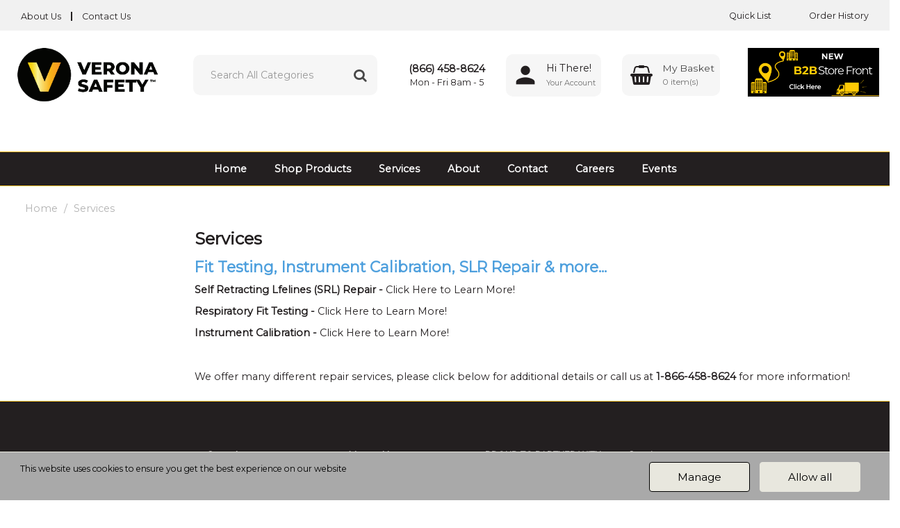

--- FILE ---
content_type: text/html; charset=utf-8
request_url: https://www.google.com/recaptcha/api2/anchor?ar=1&k=6LfX6fcpAAAAADKN9HFjlv42ujHjKxzsKdnuG-RW&co=aHR0cHM6Ly93d3cudmVyb25hc2FmZXR5LmNvbTo0NDM.&hl=en&v=PoyoqOPhxBO7pBk68S4YbpHZ&size=invisible&sa=loginForm&anchor-ms=20000&execute-ms=30000&cb=a2mgfu82p8o0
body_size: 49560
content:
<!DOCTYPE HTML><html dir="ltr" lang="en"><head><meta http-equiv="Content-Type" content="text/html; charset=UTF-8">
<meta http-equiv="X-UA-Compatible" content="IE=edge">
<title>reCAPTCHA</title>
<style type="text/css">
/* cyrillic-ext */
@font-face {
  font-family: 'Roboto';
  font-style: normal;
  font-weight: 400;
  font-stretch: 100%;
  src: url(//fonts.gstatic.com/s/roboto/v48/KFO7CnqEu92Fr1ME7kSn66aGLdTylUAMa3GUBHMdazTgWw.woff2) format('woff2');
  unicode-range: U+0460-052F, U+1C80-1C8A, U+20B4, U+2DE0-2DFF, U+A640-A69F, U+FE2E-FE2F;
}
/* cyrillic */
@font-face {
  font-family: 'Roboto';
  font-style: normal;
  font-weight: 400;
  font-stretch: 100%;
  src: url(//fonts.gstatic.com/s/roboto/v48/KFO7CnqEu92Fr1ME7kSn66aGLdTylUAMa3iUBHMdazTgWw.woff2) format('woff2');
  unicode-range: U+0301, U+0400-045F, U+0490-0491, U+04B0-04B1, U+2116;
}
/* greek-ext */
@font-face {
  font-family: 'Roboto';
  font-style: normal;
  font-weight: 400;
  font-stretch: 100%;
  src: url(//fonts.gstatic.com/s/roboto/v48/KFO7CnqEu92Fr1ME7kSn66aGLdTylUAMa3CUBHMdazTgWw.woff2) format('woff2');
  unicode-range: U+1F00-1FFF;
}
/* greek */
@font-face {
  font-family: 'Roboto';
  font-style: normal;
  font-weight: 400;
  font-stretch: 100%;
  src: url(//fonts.gstatic.com/s/roboto/v48/KFO7CnqEu92Fr1ME7kSn66aGLdTylUAMa3-UBHMdazTgWw.woff2) format('woff2');
  unicode-range: U+0370-0377, U+037A-037F, U+0384-038A, U+038C, U+038E-03A1, U+03A3-03FF;
}
/* math */
@font-face {
  font-family: 'Roboto';
  font-style: normal;
  font-weight: 400;
  font-stretch: 100%;
  src: url(//fonts.gstatic.com/s/roboto/v48/KFO7CnqEu92Fr1ME7kSn66aGLdTylUAMawCUBHMdazTgWw.woff2) format('woff2');
  unicode-range: U+0302-0303, U+0305, U+0307-0308, U+0310, U+0312, U+0315, U+031A, U+0326-0327, U+032C, U+032F-0330, U+0332-0333, U+0338, U+033A, U+0346, U+034D, U+0391-03A1, U+03A3-03A9, U+03B1-03C9, U+03D1, U+03D5-03D6, U+03F0-03F1, U+03F4-03F5, U+2016-2017, U+2034-2038, U+203C, U+2040, U+2043, U+2047, U+2050, U+2057, U+205F, U+2070-2071, U+2074-208E, U+2090-209C, U+20D0-20DC, U+20E1, U+20E5-20EF, U+2100-2112, U+2114-2115, U+2117-2121, U+2123-214F, U+2190, U+2192, U+2194-21AE, U+21B0-21E5, U+21F1-21F2, U+21F4-2211, U+2213-2214, U+2216-22FF, U+2308-230B, U+2310, U+2319, U+231C-2321, U+2336-237A, U+237C, U+2395, U+239B-23B7, U+23D0, U+23DC-23E1, U+2474-2475, U+25AF, U+25B3, U+25B7, U+25BD, U+25C1, U+25CA, U+25CC, U+25FB, U+266D-266F, U+27C0-27FF, U+2900-2AFF, U+2B0E-2B11, U+2B30-2B4C, U+2BFE, U+3030, U+FF5B, U+FF5D, U+1D400-1D7FF, U+1EE00-1EEFF;
}
/* symbols */
@font-face {
  font-family: 'Roboto';
  font-style: normal;
  font-weight: 400;
  font-stretch: 100%;
  src: url(//fonts.gstatic.com/s/roboto/v48/KFO7CnqEu92Fr1ME7kSn66aGLdTylUAMaxKUBHMdazTgWw.woff2) format('woff2');
  unicode-range: U+0001-000C, U+000E-001F, U+007F-009F, U+20DD-20E0, U+20E2-20E4, U+2150-218F, U+2190, U+2192, U+2194-2199, U+21AF, U+21E6-21F0, U+21F3, U+2218-2219, U+2299, U+22C4-22C6, U+2300-243F, U+2440-244A, U+2460-24FF, U+25A0-27BF, U+2800-28FF, U+2921-2922, U+2981, U+29BF, U+29EB, U+2B00-2BFF, U+4DC0-4DFF, U+FFF9-FFFB, U+10140-1018E, U+10190-1019C, U+101A0, U+101D0-101FD, U+102E0-102FB, U+10E60-10E7E, U+1D2C0-1D2D3, U+1D2E0-1D37F, U+1F000-1F0FF, U+1F100-1F1AD, U+1F1E6-1F1FF, U+1F30D-1F30F, U+1F315, U+1F31C, U+1F31E, U+1F320-1F32C, U+1F336, U+1F378, U+1F37D, U+1F382, U+1F393-1F39F, U+1F3A7-1F3A8, U+1F3AC-1F3AF, U+1F3C2, U+1F3C4-1F3C6, U+1F3CA-1F3CE, U+1F3D4-1F3E0, U+1F3ED, U+1F3F1-1F3F3, U+1F3F5-1F3F7, U+1F408, U+1F415, U+1F41F, U+1F426, U+1F43F, U+1F441-1F442, U+1F444, U+1F446-1F449, U+1F44C-1F44E, U+1F453, U+1F46A, U+1F47D, U+1F4A3, U+1F4B0, U+1F4B3, U+1F4B9, U+1F4BB, U+1F4BF, U+1F4C8-1F4CB, U+1F4D6, U+1F4DA, U+1F4DF, U+1F4E3-1F4E6, U+1F4EA-1F4ED, U+1F4F7, U+1F4F9-1F4FB, U+1F4FD-1F4FE, U+1F503, U+1F507-1F50B, U+1F50D, U+1F512-1F513, U+1F53E-1F54A, U+1F54F-1F5FA, U+1F610, U+1F650-1F67F, U+1F687, U+1F68D, U+1F691, U+1F694, U+1F698, U+1F6AD, U+1F6B2, U+1F6B9-1F6BA, U+1F6BC, U+1F6C6-1F6CF, U+1F6D3-1F6D7, U+1F6E0-1F6EA, U+1F6F0-1F6F3, U+1F6F7-1F6FC, U+1F700-1F7FF, U+1F800-1F80B, U+1F810-1F847, U+1F850-1F859, U+1F860-1F887, U+1F890-1F8AD, U+1F8B0-1F8BB, U+1F8C0-1F8C1, U+1F900-1F90B, U+1F93B, U+1F946, U+1F984, U+1F996, U+1F9E9, U+1FA00-1FA6F, U+1FA70-1FA7C, U+1FA80-1FA89, U+1FA8F-1FAC6, U+1FACE-1FADC, U+1FADF-1FAE9, U+1FAF0-1FAF8, U+1FB00-1FBFF;
}
/* vietnamese */
@font-face {
  font-family: 'Roboto';
  font-style: normal;
  font-weight: 400;
  font-stretch: 100%;
  src: url(//fonts.gstatic.com/s/roboto/v48/KFO7CnqEu92Fr1ME7kSn66aGLdTylUAMa3OUBHMdazTgWw.woff2) format('woff2');
  unicode-range: U+0102-0103, U+0110-0111, U+0128-0129, U+0168-0169, U+01A0-01A1, U+01AF-01B0, U+0300-0301, U+0303-0304, U+0308-0309, U+0323, U+0329, U+1EA0-1EF9, U+20AB;
}
/* latin-ext */
@font-face {
  font-family: 'Roboto';
  font-style: normal;
  font-weight: 400;
  font-stretch: 100%;
  src: url(//fonts.gstatic.com/s/roboto/v48/KFO7CnqEu92Fr1ME7kSn66aGLdTylUAMa3KUBHMdazTgWw.woff2) format('woff2');
  unicode-range: U+0100-02BA, U+02BD-02C5, U+02C7-02CC, U+02CE-02D7, U+02DD-02FF, U+0304, U+0308, U+0329, U+1D00-1DBF, U+1E00-1E9F, U+1EF2-1EFF, U+2020, U+20A0-20AB, U+20AD-20C0, U+2113, U+2C60-2C7F, U+A720-A7FF;
}
/* latin */
@font-face {
  font-family: 'Roboto';
  font-style: normal;
  font-weight: 400;
  font-stretch: 100%;
  src: url(//fonts.gstatic.com/s/roboto/v48/KFO7CnqEu92Fr1ME7kSn66aGLdTylUAMa3yUBHMdazQ.woff2) format('woff2');
  unicode-range: U+0000-00FF, U+0131, U+0152-0153, U+02BB-02BC, U+02C6, U+02DA, U+02DC, U+0304, U+0308, U+0329, U+2000-206F, U+20AC, U+2122, U+2191, U+2193, U+2212, U+2215, U+FEFF, U+FFFD;
}
/* cyrillic-ext */
@font-face {
  font-family: 'Roboto';
  font-style: normal;
  font-weight: 500;
  font-stretch: 100%;
  src: url(//fonts.gstatic.com/s/roboto/v48/KFO7CnqEu92Fr1ME7kSn66aGLdTylUAMa3GUBHMdazTgWw.woff2) format('woff2');
  unicode-range: U+0460-052F, U+1C80-1C8A, U+20B4, U+2DE0-2DFF, U+A640-A69F, U+FE2E-FE2F;
}
/* cyrillic */
@font-face {
  font-family: 'Roboto';
  font-style: normal;
  font-weight: 500;
  font-stretch: 100%;
  src: url(//fonts.gstatic.com/s/roboto/v48/KFO7CnqEu92Fr1ME7kSn66aGLdTylUAMa3iUBHMdazTgWw.woff2) format('woff2');
  unicode-range: U+0301, U+0400-045F, U+0490-0491, U+04B0-04B1, U+2116;
}
/* greek-ext */
@font-face {
  font-family: 'Roboto';
  font-style: normal;
  font-weight: 500;
  font-stretch: 100%;
  src: url(//fonts.gstatic.com/s/roboto/v48/KFO7CnqEu92Fr1ME7kSn66aGLdTylUAMa3CUBHMdazTgWw.woff2) format('woff2');
  unicode-range: U+1F00-1FFF;
}
/* greek */
@font-face {
  font-family: 'Roboto';
  font-style: normal;
  font-weight: 500;
  font-stretch: 100%;
  src: url(//fonts.gstatic.com/s/roboto/v48/KFO7CnqEu92Fr1ME7kSn66aGLdTylUAMa3-UBHMdazTgWw.woff2) format('woff2');
  unicode-range: U+0370-0377, U+037A-037F, U+0384-038A, U+038C, U+038E-03A1, U+03A3-03FF;
}
/* math */
@font-face {
  font-family: 'Roboto';
  font-style: normal;
  font-weight: 500;
  font-stretch: 100%;
  src: url(//fonts.gstatic.com/s/roboto/v48/KFO7CnqEu92Fr1ME7kSn66aGLdTylUAMawCUBHMdazTgWw.woff2) format('woff2');
  unicode-range: U+0302-0303, U+0305, U+0307-0308, U+0310, U+0312, U+0315, U+031A, U+0326-0327, U+032C, U+032F-0330, U+0332-0333, U+0338, U+033A, U+0346, U+034D, U+0391-03A1, U+03A3-03A9, U+03B1-03C9, U+03D1, U+03D5-03D6, U+03F0-03F1, U+03F4-03F5, U+2016-2017, U+2034-2038, U+203C, U+2040, U+2043, U+2047, U+2050, U+2057, U+205F, U+2070-2071, U+2074-208E, U+2090-209C, U+20D0-20DC, U+20E1, U+20E5-20EF, U+2100-2112, U+2114-2115, U+2117-2121, U+2123-214F, U+2190, U+2192, U+2194-21AE, U+21B0-21E5, U+21F1-21F2, U+21F4-2211, U+2213-2214, U+2216-22FF, U+2308-230B, U+2310, U+2319, U+231C-2321, U+2336-237A, U+237C, U+2395, U+239B-23B7, U+23D0, U+23DC-23E1, U+2474-2475, U+25AF, U+25B3, U+25B7, U+25BD, U+25C1, U+25CA, U+25CC, U+25FB, U+266D-266F, U+27C0-27FF, U+2900-2AFF, U+2B0E-2B11, U+2B30-2B4C, U+2BFE, U+3030, U+FF5B, U+FF5D, U+1D400-1D7FF, U+1EE00-1EEFF;
}
/* symbols */
@font-face {
  font-family: 'Roboto';
  font-style: normal;
  font-weight: 500;
  font-stretch: 100%;
  src: url(//fonts.gstatic.com/s/roboto/v48/KFO7CnqEu92Fr1ME7kSn66aGLdTylUAMaxKUBHMdazTgWw.woff2) format('woff2');
  unicode-range: U+0001-000C, U+000E-001F, U+007F-009F, U+20DD-20E0, U+20E2-20E4, U+2150-218F, U+2190, U+2192, U+2194-2199, U+21AF, U+21E6-21F0, U+21F3, U+2218-2219, U+2299, U+22C4-22C6, U+2300-243F, U+2440-244A, U+2460-24FF, U+25A0-27BF, U+2800-28FF, U+2921-2922, U+2981, U+29BF, U+29EB, U+2B00-2BFF, U+4DC0-4DFF, U+FFF9-FFFB, U+10140-1018E, U+10190-1019C, U+101A0, U+101D0-101FD, U+102E0-102FB, U+10E60-10E7E, U+1D2C0-1D2D3, U+1D2E0-1D37F, U+1F000-1F0FF, U+1F100-1F1AD, U+1F1E6-1F1FF, U+1F30D-1F30F, U+1F315, U+1F31C, U+1F31E, U+1F320-1F32C, U+1F336, U+1F378, U+1F37D, U+1F382, U+1F393-1F39F, U+1F3A7-1F3A8, U+1F3AC-1F3AF, U+1F3C2, U+1F3C4-1F3C6, U+1F3CA-1F3CE, U+1F3D4-1F3E0, U+1F3ED, U+1F3F1-1F3F3, U+1F3F5-1F3F7, U+1F408, U+1F415, U+1F41F, U+1F426, U+1F43F, U+1F441-1F442, U+1F444, U+1F446-1F449, U+1F44C-1F44E, U+1F453, U+1F46A, U+1F47D, U+1F4A3, U+1F4B0, U+1F4B3, U+1F4B9, U+1F4BB, U+1F4BF, U+1F4C8-1F4CB, U+1F4D6, U+1F4DA, U+1F4DF, U+1F4E3-1F4E6, U+1F4EA-1F4ED, U+1F4F7, U+1F4F9-1F4FB, U+1F4FD-1F4FE, U+1F503, U+1F507-1F50B, U+1F50D, U+1F512-1F513, U+1F53E-1F54A, U+1F54F-1F5FA, U+1F610, U+1F650-1F67F, U+1F687, U+1F68D, U+1F691, U+1F694, U+1F698, U+1F6AD, U+1F6B2, U+1F6B9-1F6BA, U+1F6BC, U+1F6C6-1F6CF, U+1F6D3-1F6D7, U+1F6E0-1F6EA, U+1F6F0-1F6F3, U+1F6F7-1F6FC, U+1F700-1F7FF, U+1F800-1F80B, U+1F810-1F847, U+1F850-1F859, U+1F860-1F887, U+1F890-1F8AD, U+1F8B0-1F8BB, U+1F8C0-1F8C1, U+1F900-1F90B, U+1F93B, U+1F946, U+1F984, U+1F996, U+1F9E9, U+1FA00-1FA6F, U+1FA70-1FA7C, U+1FA80-1FA89, U+1FA8F-1FAC6, U+1FACE-1FADC, U+1FADF-1FAE9, U+1FAF0-1FAF8, U+1FB00-1FBFF;
}
/* vietnamese */
@font-face {
  font-family: 'Roboto';
  font-style: normal;
  font-weight: 500;
  font-stretch: 100%;
  src: url(//fonts.gstatic.com/s/roboto/v48/KFO7CnqEu92Fr1ME7kSn66aGLdTylUAMa3OUBHMdazTgWw.woff2) format('woff2');
  unicode-range: U+0102-0103, U+0110-0111, U+0128-0129, U+0168-0169, U+01A0-01A1, U+01AF-01B0, U+0300-0301, U+0303-0304, U+0308-0309, U+0323, U+0329, U+1EA0-1EF9, U+20AB;
}
/* latin-ext */
@font-face {
  font-family: 'Roboto';
  font-style: normal;
  font-weight: 500;
  font-stretch: 100%;
  src: url(//fonts.gstatic.com/s/roboto/v48/KFO7CnqEu92Fr1ME7kSn66aGLdTylUAMa3KUBHMdazTgWw.woff2) format('woff2');
  unicode-range: U+0100-02BA, U+02BD-02C5, U+02C7-02CC, U+02CE-02D7, U+02DD-02FF, U+0304, U+0308, U+0329, U+1D00-1DBF, U+1E00-1E9F, U+1EF2-1EFF, U+2020, U+20A0-20AB, U+20AD-20C0, U+2113, U+2C60-2C7F, U+A720-A7FF;
}
/* latin */
@font-face {
  font-family: 'Roboto';
  font-style: normal;
  font-weight: 500;
  font-stretch: 100%;
  src: url(//fonts.gstatic.com/s/roboto/v48/KFO7CnqEu92Fr1ME7kSn66aGLdTylUAMa3yUBHMdazQ.woff2) format('woff2');
  unicode-range: U+0000-00FF, U+0131, U+0152-0153, U+02BB-02BC, U+02C6, U+02DA, U+02DC, U+0304, U+0308, U+0329, U+2000-206F, U+20AC, U+2122, U+2191, U+2193, U+2212, U+2215, U+FEFF, U+FFFD;
}
/* cyrillic-ext */
@font-face {
  font-family: 'Roboto';
  font-style: normal;
  font-weight: 900;
  font-stretch: 100%;
  src: url(//fonts.gstatic.com/s/roboto/v48/KFO7CnqEu92Fr1ME7kSn66aGLdTylUAMa3GUBHMdazTgWw.woff2) format('woff2');
  unicode-range: U+0460-052F, U+1C80-1C8A, U+20B4, U+2DE0-2DFF, U+A640-A69F, U+FE2E-FE2F;
}
/* cyrillic */
@font-face {
  font-family: 'Roboto';
  font-style: normal;
  font-weight: 900;
  font-stretch: 100%;
  src: url(//fonts.gstatic.com/s/roboto/v48/KFO7CnqEu92Fr1ME7kSn66aGLdTylUAMa3iUBHMdazTgWw.woff2) format('woff2');
  unicode-range: U+0301, U+0400-045F, U+0490-0491, U+04B0-04B1, U+2116;
}
/* greek-ext */
@font-face {
  font-family: 'Roboto';
  font-style: normal;
  font-weight: 900;
  font-stretch: 100%;
  src: url(//fonts.gstatic.com/s/roboto/v48/KFO7CnqEu92Fr1ME7kSn66aGLdTylUAMa3CUBHMdazTgWw.woff2) format('woff2');
  unicode-range: U+1F00-1FFF;
}
/* greek */
@font-face {
  font-family: 'Roboto';
  font-style: normal;
  font-weight: 900;
  font-stretch: 100%;
  src: url(//fonts.gstatic.com/s/roboto/v48/KFO7CnqEu92Fr1ME7kSn66aGLdTylUAMa3-UBHMdazTgWw.woff2) format('woff2');
  unicode-range: U+0370-0377, U+037A-037F, U+0384-038A, U+038C, U+038E-03A1, U+03A3-03FF;
}
/* math */
@font-face {
  font-family: 'Roboto';
  font-style: normal;
  font-weight: 900;
  font-stretch: 100%;
  src: url(//fonts.gstatic.com/s/roboto/v48/KFO7CnqEu92Fr1ME7kSn66aGLdTylUAMawCUBHMdazTgWw.woff2) format('woff2');
  unicode-range: U+0302-0303, U+0305, U+0307-0308, U+0310, U+0312, U+0315, U+031A, U+0326-0327, U+032C, U+032F-0330, U+0332-0333, U+0338, U+033A, U+0346, U+034D, U+0391-03A1, U+03A3-03A9, U+03B1-03C9, U+03D1, U+03D5-03D6, U+03F0-03F1, U+03F4-03F5, U+2016-2017, U+2034-2038, U+203C, U+2040, U+2043, U+2047, U+2050, U+2057, U+205F, U+2070-2071, U+2074-208E, U+2090-209C, U+20D0-20DC, U+20E1, U+20E5-20EF, U+2100-2112, U+2114-2115, U+2117-2121, U+2123-214F, U+2190, U+2192, U+2194-21AE, U+21B0-21E5, U+21F1-21F2, U+21F4-2211, U+2213-2214, U+2216-22FF, U+2308-230B, U+2310, U+2319, U+231C-2321, U+2336-237A, U+237C, U+2395, U+239B-23B7, U+23D0, U+23DC-23E1, U+2474-2475, U+25AF, U+25B3, U+25B7, U+25BD, U+25C1, U+25CA, U+25CC, U+25FB, U+266D-266F, U+27C0-27FF, U+2900-2AFF, U+2B0E-2B11, U+2B30-2B4C, U+2BFE, U+3030, U+FF5B, U+FF5D, U+1D400-1D7FF, U+1EE00-1EEFF;
}
/* symbols */
@font-face {
  font-family: 'Roboto';
  font-style: normal;
  font-weight: 900;
  font-stretch: 100%;
  src: url(//fonts.gstatic.com/s/roboto/v48/KFO7CnqEu92Fr1ME7kSn66aGLdTylUAMaxKUBHMdazTgWw.woff2) format('woff2');
  unicode-range: U+0001-000C, U+000E-001F, U+007F-009F, U+20DD-20E0, U+20E2-20E4, U+2150-218F, U+2190, U+2192, U+2194-2199, U+21AF, U+21E6-21F0, U+21F3, U+2218-2219, U+2299, U+22C4-22C6, U+2300-243F, U+2440-244A, U+2460-24FF, U+25A0-27BF, U+2800-28FF, U+2921-2922, U+2981, U+29BF, U+29EB, U+2B00-2BFF, U+4DC0-4DFF, U+FFF9-FFFB, U+10140-1018E, U+10190-1019C, U+101A0, U+101D0-101FD, U+102E0-102FB, U+10E60-10E7E, U+1D2C0-1D2D3, U+1D2E0-1D37F, U+1F000-1F0FF, U+1F100-1F1AD, U+1F1E6-1F1FF, U+1F30D-1F30F, U+1F315, U+1F31C, U+1F31E, U+1F320-1F32C, U+1F336, U+1F378, U+1F37D, U+1F382, U+1F393-1F39F, U+1F3A7-1F3A8, U+1F3AC-1F3AF, U+1F3C2, U+1F3C4-1F3C6, U+1F3CA-1F3CE, U+1F3D4-1F3E0, U+1F3ED, U+1F3F1-1F3F3, U+1F3F5-1F3F7, U+1F408, U+1F415, U+1F41F, U+1F426, U+1F43F, U+1F441-1F442, U+1F444, U+1F446-1F449, U+1F44C-1F44E, U+1F453, U+1F46A, U+1F47D, U+1F4A3, U+1F4B0, U+1F4B3, U+1F4B9, U+1F4BB, U+1F4BF, U+1F4C8-1F4CB, U+1F4D6, U+1F4DA, U+1F4DF, U+1F4E3-1F4E6, U+1F4EA-1F4ED, U+1F4F7, U+1F4F9-1F4FB, U+1F4FD-1F4FE, U+1F503, U+1F507-1F50B, U+1F50D, U+1F512-1F513, U+1F53E-1F54A, U+1F54F-1F5FA, U+1F610, U+1F650-1F67F, U+1F687, U+1F68D, U+1F691, U+1F694, U+1F698, U+1F6AD, U+1F6B2, U+1F6B9-1F6BA, U+1F6BC, U+1F6C6-1F6CF, U+1F6D3-1F6D7, U+1F6E0-1F6EA, U+1F6F0-1F6F3, U+1F6F7-1F6FC, U+1F700-1F7FF, U+1F800-1F80B, U+1F810-1F847, U+1F850-1F859, U+1F860-1F887, U+1F890-1F8AD, U+1F8B0-1F8BB, U+1F8C0-1F8C1, U+1F900-1F90B, U+1F93B, U+1F946, U+1F984, U+1F996, U+1F9E9, U+1FA00-1FA6F, U+1FA70-1FA7C, U+1FA80-1FA89, U+1FA8F-1FAC6, U+1FACE-1FADC, U+1FADF-1FAE9, U+1FAF0-1FAF8, U+1FB00-1FBFF;
}
/* vietnamese */
@font-face {
  font-family: 'Roboto';
  font-style: normal;
  font-weight: 900;
  font-stretch: 100%;
  src: url(//fonts.gstatic.com/s/roboto/v48/KFO7CnqEu92Fr1ME7kSn66aGLdTylUAMa3OUBHMdazTgWw.woff2) format('woff2');
  unicode-range: U+0102-0103, U+0110-0111, U+0128-0129, U+0168-0169, U+01A0-01A1, U+01AF-01B0, U+0300-0301, U+0303-0304, U+0308-0309, U+0323, U+0329, U+1EA0-1EF9, U+20AB;
}
/* latin-ext */
@font-face {
  font-family: 'Roboto';
  font-style: normal;
  font-weight: 900;
  font-stretch: 100%;
  src: url(//fonts.gstatic.com/s/roboto/v48/KFO7CnqEu92Fr1ME7kSn66aGLdTylUAMa3KUBHMdazTgWw.woff2) format('woff2');
  unicode-range: U+0100-02BA, U+02BD-02C5, U+02C7-02CC, U+02CE-02D7, U+02DD-02FF, U+0304, U+0308, U+0329, U+1D00-1DBF, U+1E00-1E9F, U+1EF2-1EFF, U+2020, U+20A0-20AB, U+20AD-20C0, U+2113, U+2C60-2C7F, U+A720-A7FF;
}
/* latin */
@font-face {
  font-family: 'Roboto';
  font-style: normal;
  font-weight: 900;
  font-stretch: 100%;
  src: url(//fonts.gstatic.com/s/roboto/v48/KFO7CnqEu92Fr1ME7kSn66aGLdTylUAMa3yUBHMdazQ.woff2) format('woff2');
  unicode-range: U+0000-00FF, U+0131, U+0152-0153, U+02BB-02BC, U+02C6, U+02DA, U+02DC, U+0304, U+0308, U+0329, U+2000-206F, U+20AC, U+2122, U+2191, U+2193, U+2212, U+2215, U+FEFF, U+FFFD;
}

</style>
<link rel="stylesheet" type="text/css" href="https://www.gstatic.com/recaptcha/releases/PoyoqOPhxBO7pBk68S4YbpHZ/styles__ltr.css">
<script nonce="kHAJZpRw7pc1dXEfqBH2WQ" type="text/javascript">window['__recaptcha_api'] = 'https://www.google.com/recaptcha/api2/';</script>
<script type="text/javascript" src="https://www.gstatic.com/recaptcha/releases/PoyoqOPhxBO7pBk68S4YbpHZ/recaptcha__en.js" nonce="kHAJZpRw7pc1dXEfqBH2WQ">
      
    </script></head>
<body><div id="rc-anchor-alert" class="rc-anchor-alert"></div>
<input type="hidden" id="recaptcha-token" value="[base64]">
<script type="text/javascript" nonce="kHAJZpRw7pc1dXEfqBH2WQ">
      recaptcha.anchor.Main.init("[\x22ainput\x22,[\x22bgdata\x22,\x22\x22,\[base64]/[base64]/[base64]/[base64]/[base64]/UltsKytdPUU6KEU8MjA0OD9SW2wrK109RT4+NnwxOTI6KChFJjY0NTEyKT09NTUyOTYmJk0rMTxjLmxlbmd0aCYmKGMuY2hhckNvZGVBdChNKzEpJjY0NTEyKT09NTYzMjA/[base64]/[base64]/[base64]/[base64]/[base64]/[base64]/[base64]\x22,\[base64]\\u003d\\u003d\x22,\x22wrrDvMOZbylBwrw/wphgSMKSQMO5ZsOibER1XsK4GSvDm8OdXcK0fCBlwo/DjMOBw4XDo8KsLWUcw5YaJgXDoHrDncOLA8K5wr7DhTvDu8OZw7V2w4wtwrxGwoNYw7DCgjZ5w50aTj5kwpbDo8Kaw6PCtcKswp7Dg8KKw6UZWWgFdcKVw78uVFd6OBBFOW/DvMKywoUlGsKrw48QacKEV3bCuQDDu8KXwqvDp1Y4w5vCowF5MMKJw5nDgWU9FcOiam3DusKww7PDt8K3EcOXZcOPwqrClwTDpAdyBj3DjMKuF8KgwpPCjFLDh8KFw5xYw6bCi1zCvEHCncObb8OVw7ocZMOCw5vDjMOJw4JiwoLDuWbCkxBxRA4jC3c+WcOVeF/Ctz7DpsOzwqbDn8Ojw5sHw7DCvj9Awr5Swp7DgsKAZBo5BMKtQMOeXMOdwrTDvcOew6vCqH3DlgNzIMOsAMK1RcKAHcO+w4HDhX0rwrbCk25dwo8ow6Mgw4/DgcKywoHDgU/ConrDmMObOQLDij/CkMO2B2B2w51ew4HDs8Obw75GEh3Cg8OYFmhTDU8OFcOvwrtywp58IApww7dSwr7ChMOVw5XDscOMwq9oVMKvw5RRw43DtsOAw65LR8OrSBHDrMOWwodMOsKBw6TCpsOabcKXw5Fcw6hdw4dvwoTDj8KLw446w4TCtX/Djkgaw77Duk3CvTx/WGLCgmHDhcOew5bCqXvCpcKHw5HCq1fDnsO5dcOAw7vCjMOjQhd+woDDtMOhQEjDun1ow7nDhyYYwqA0K2nDujt0w6keKxfDpBnDmn3Cs1FVLEEcEsOnw41SOcKbDSLDmMObwo3DocOKUMOsacKgwoPDnSrDiMO4dWQPw7HDry7DosK/DMOeIMOIw7LDpMK/P8KKw6nCuMOzccOHw4XCi8KOwoTCscOlQyJ6w4TDmgrDh8KQw5xUVcK8w5NYcsOgH8OTLRbCqsOiJMOIbsO/wqwAXcKGwr3DpXR2wp4HEj8ZIMOuXwjCokMEKMOpXMOow6LDiTfCkn3Dv3kQw6DCnnk8wpvCsD56NxnDpMOew4Eew5NlHjnCkWJ+woXCrnYCPHzDl8O9w4bDhj9qXcKaw5UUw5/ChcKVwrzDqsOMMcKIwqgGKsORacKYYMOzB2omwpTCscK5PsK1aQdPK8OwBDnDqcObw40vZwPDk1nCswzCpsOvw67DtxnCsg/Ch8OWwqsow4hBwrUfwpjCpMKtwpHCkSJVw5dnfn3Di8Krwp5lakQZdF93VG/Di8KaTSA7PxpAWsO1LsOcPcK1aR/Ci8OJKwDDssK1O8KTw7jDqgZ5Kj0CwqgFR8OnwrzCuyN6AsKsXDDDjMOqwrNFw70bEMOHARnDuQbChgIGw70rw5nDj8KMw4XCvVYBLmRKQMOCFcObO8Olw5TDizlAwpHCvMOveQ09ZcOwTcOGwobDscOHGAfDpcKVw6Agw5AmRTjDpMKFYx/CrlJew57CisKiWcK5wp7CpGsAw5LDt8KiGsOJIMO5w4cCAlzCsCwdaEBrwrDCk3M2CMKmw6DCvCXDgMO9wqQcAAPCqkrCrcOVwpRcKFxawqcwVVTCpE3Ct8OhQzpEwrzDliAVWXc+W2kQZ0/DjhFtw6MBw4JZcMKWw7NOXsOucMKGwrpDw74nQTtkwrPDkhhLw4VbKMOvw75lwqTDs17CmQNaR8OMw7dkwodlYsKUwprDkwbDoy/DkcKPw6/DqVRjaw5uwpHDszE/[base64]/DhRbDknPDnsOfFXYVDXJkw7dRwoYJw6xle1IAw6HDqMKMw6PDgR8UwqYcw4nDn8O8w4lww7rDm8O3XUUPwoIMO2t+woPCuil/KcO2w7fDvQ1JM1TChXAyw4fCjEY4w63Do8KiaypWWR7DhBjCkwofYjBFw4dxwpwgGMOaw43CisKrf1UAwqVZXRTCtcKawrEvwpImwoTCm1DCq8K6B0DCojlpC8OUYRzCmB8deMKAw4lqLGV5d8Oyw7xmJ8KaJ8ONBX1QIknCucK/QcOhYl/[base64]/[base64]/YE/CnUdMU17Ds8KCwotGJMKww5bCucK3RmPCtw3DrcO8I8KIwqIowrvCg8Ozwo/DusKRU8Oiw4XClEcifcOgwqrCpsOQH3HDnGU2NcO8C1Quw5DDhsOGdUzDhF8DacOVwohfQSNPVAjDt8K6w4dmbMOIB0bCmRbDkMKCw4VuwqwgwrbDsHzDk2IPwo/CqsKDwqxhHMKseMOPJwTCg8K3Hng7wpdJPFQTUGzCgsKjwo0FRk0eN8KIwrLCqHHCicKZw79VwoxAwozDpMKKG2EXe8OjLBDCu2zDh8KLw5FwDFPCisKccVfDrsKMw6Axw6kuwo5GHi7DqcKSP8OOUsKeLy1RwrDDmAt/Iz7Dgnd8K8O9CxBsw5LCnMKfBTTDvcKWKsOYwprCkMOjasO2w608w5bDhsKfHsOkw6zCvsKqQcKHGVbCuwXCuTljTMKlw7fDi8OCw4Fow58QMcKaw7ZdGjvChxhcC8OCGMOBVB1Pw7tpVMOOT8KzwpLCtsKfwpp2NQTCvMOuw7/CvxfDoW7CrcOlEMKkwoDDmnrDl0HCtnbCsFwVwpk8bsOww53CrMOYw4xgw57DiMOqdxBQw6p3NcODImZFwqkaw7rDpHRVc0nCqwjCm8Kdw4Jmf8OuwroTw74ew6TDvsKaMl1ywpnCl1QwXcKrFcKiHcK3wrXCu00YTsOmwr/[base64]/[base64]/[base64]/DqMOhIMObKVg8G1AbwpbDqj1Dw4fDs0XDgQ8rwqTDjMOOw7HDr2jDrcKhPxIQDcKIwrvDm2F5w7vCpsOdwozDscK4OR7ClmpmFTpeVjbDnSTCi3DCiUNjwpI5w57DjsObQEkfw4HDq8OFw5kLTnXDgMK3SMOcEcOwHMKhwqdKC2UZw6lXwqnDqE/DuMKLVMOOw73DuMK4w5fDlUpfZl5Zw6VzD8Kxw50DCCfDkxvCjsO3w7fDmsKgwp3CscKgND/DjcKYwr/Dln7DpsOZCljCscO+w6/DrAPCigpQwpsNw7jDnsOJRCZMHmDCtsOywrrChMKsf8ORe8OTFsK+X8KFNsOfCh/CvFUFJ8KJwqPCn8K6w6TCmj9CCcK3w4fDicOrZQw9w5PDosOiJVrCsyseQgHDnRQMU8KZZDPCsFEcFm7DnsKDSjjDq10Lwq8oEcOFTsOCw4jDlcOZw5xzwr/ChBbCh8KRwq3ClVMtw4rCnsKIw4kawrJgLMOuw41FK8OAV30fwrbChMKXw6B1wpZTwrDCu8KvY8OnMMOGG8KLAMKwwp0QFxHDl0LDo8O6w7gHT8Oqc8KxfCjDu8Kawq41wqHCsTHDkV/ClsK3w7xTw6gISsK0wrjDnMOYRcKFd8Ouw6jDvU8GwoZhTxsOwpolwp8SwpMXVSwywojChAw8dsKPw4Ntw6/DkkHCnzN1eV/Dg1/CmcOJw6cswo3CnkzCrMOmwoHCkcKOdRpUw7PCi8KkSsKaw7fDgUvDmFHCkMK0wojDtMKTNXTDtVfCm1LDgsKlEMOccGJsYB8xwqHCvE1vw5rDr8OeQcOew5/DvmNlw6YTVcKEwqwMHjVXHQLCmGPCl21gRsOvw4IqT8O4wqIPRzzCk3RWw73DmsKMe8K0a8K/A8OVwrTCv8K4w512wpZjY8ORUhHDtRZUwqDDhg/CtVBVw4I4QcOrwoE9wq/[base64]/[base64]/Dlxh9SRrCiCLCkBjCs8OFFcOsw6LCuRXDqjTDhMOmMUYUb8KGFcOmaCYgCzgMwrDCikETw6fDvMOJwoIKw5rCocKRw7g1H04QC8Kbw6nCqz08HsOiAS5/JF0Lwo1RIsKKwrzDhEBMIl1IDsO5woMVwrkEw4nCuMO/w70mZMOfbMKYOXLDr8OWw75mY8O7Djx7IMO/HijDtQouw7xAG8OZGsOwwrZfeRMfAcOJWzTDtEImewDDikLDtyYwe8Odw6XDrsKMcjs2woEbwoEVw41vcU0fwosMw5PCpRzDpMOyDXQGTMKQHBZ1wpYLIiIDEgZGNx4LEsKJVsOGbMOxWgfCti/Dj3VHwoo4VDMswpTDt8KPw5vDnsKyeivDpxVbw616w4NPS8OeVVrDtFstYsOvFcKew7fCocOcVHcRZsOdKWF5w5PCs0AiOGhyTk5IUEIwbcOhe8KJwrctMMOPF8OHLMKtHcOjHsOCNMKCEcOTw7U5wpQXU8OHw71ASFBAG0ZKZ8Kbem5KA0lJwr/DmcO8w61Hw41nw70/woh6FTR/cUvCkMK1w6AaeEXDusOFd8KYw5zDtsOwW8KeQhzDk17Cl38pwqnCnsOGdS3Dl8O/ZcKcwoYFw67DsX5MwpJNNE0Twr/CoEjCt8OFN8Oyw5bDk8ODwrPCqADDi8KwWMOtwrYZwpfDksOJw7jCtsKvccKMUnhbY8KcBw/DmDbDkcKrNcOQwpXDssOAZxs5wqvCjMOPwo0cw7bCjyHDucONwpXDrsOEw5LChsOww6AIRhZLGljDqnApw6AewrFYCVpFPlbCg8OEw5DCoXvCt8O1MxXCmTPCi8KFBsKAIX3Cr8OsLsKcw7NxcX0mEMOiwrhyw7PDtwhywo/[base64]/DmcKZIMKUwoPCuFRLLcOow7Iyf8Kfw58DJC1Rw6p5wqPDjFlmTcOrw6bDksOKKMKrwqpBwodrwrpHw7BjDCAGwpLCmsOyVSnCixEKS8O4McOwL8K+w7MMCEDDkMOmw53CrMKGw4zCuB/CshjCmiTDgE3DvT3CrcOAw5bDp17CojxIL8Klw7PDoUbCrFrCplUxw7Yew6LDjcK8w7TDgDABfMOqw4rDv8KmVMO6woXCpMKkw4nCgDhPw4IWwrE2w7kBwo/Dtxwzw6JxG3bDosOoLwLDvELDjMO1HcO9w4tdwogDOMOpw5/Dq8OIDATDrDo6OxzDjAF8woMyw5/DmmchAnbDkm0RO8KITUxsw6FRNCxewqzDl8KwKlV7wq56w5kRw78KD8K0ZcKCworDn8KBwrzCqsKmwqJWwo/CpiZvwqTDszrCmMKHPx7CmWjDssO4FcOiODYow4oXw6gLJ27ChVxHw5shw4V2WUYqY8K+GMOyecK1KcORw5o3w77CncOsLHzCrSkfwrgtTcO8w5XDmn11TmzDvRrDn0Fuw67CgCAvYcOPOTvCgGfCpTVSfR3DoMOXwohzf8K1OcKIwqdVwpktwq8QCWNwwovDq8K/wonDiDRJw4HCqn8qDkAgLcKIw5bCsSHCn2gpw7TDr0FWYlkkN8OkLWnCtsKywrTDscKjW3PDkDA/FsK6wo0Pb3XCk8KOwr9IOmkKf8OSw6DDsDjDjsOYwpIiQDDCn2pcw5FWwpIELsOyMA/[base64]/CmVoSG8KJwoABbjwEDcOawpDCgDYyworDiMKiw77DqsO2Nht2YsKMwqLCksODfAfCksKkw4vCtzTDocOcw6PCpcO9wrJJbWzCmsKQAsKlVGHDuMK3wrvCo2wfwp3Dtw8BwqrCiCoIwqnChsKmwq1wwqo7wq3DlsKCRMOCwo7DtCpUw541wqkhw5nDt8K/w7BNw61xVMOZOzjDp1zDv8Okw5gGw6YFw4Anw5QNaidYCcOqOcKGwpkBFXDDsAnDu8OKVlsfEMKtF1Bfw4Uzw5HCisO/w6nCvcKlCMKTWsO4X2zDrcOsNsKIw5DCuMOePcOZwpDCtXnDu3nDhADDim1qI8KYPsKmSj3CjsOYEFQWwp/[base64]/[base64]/ClRVBw7fCu2xUw5how4nDiwslwpQJw7fCjsK+cHLDpiNReMOJHMK+wqvCisOmRi05MMOxw4DCgX3Di8KWw7fDtcOlfcOtJDMFdxQAw4PChHJlw4/CgMKXwod9woQUwqbCq3/CisOMVsKYwpR1cWAdC8O2w7Alw63CgsOGwqZNJMKMHcO4ZGzDncKJw6/DrDjCvMKVW8OEfMOeB1xtexAjwqxNw4Nuw6LDtRLChRwoLsO2RmvCsFsaBsOowrjChRsxwoPCmkRBb2/DgVPDmDdnw5RPLsODRw56w6UULiw3woLCrhzChsOJw75Fc8OCHsO8AsKkw6w9H8KPw4bDpMOnZ8Kew4bCtsOKP2nDqsK9w6FgOWXCvzLDvl4cEcO6REYxw4TCoTjCvcO/CUXDiVk9w6FqwrDDvMKtwpPCv8O9WyzCsVzCtcKCwqnDgMOVU8KAw6AswpPDv8O8AkB4RRovGMOVwqTCh2/Cn2vCrDUBwqYtwrHCrsOIE8KTCiHDtUwzT8OGwpDCjWh2QmsBwrDCmzBXw5dTU0HCpR3Dh1FdIsKIw6XDm8Kvw7gVIkPDtMOpwpDDj8OEKsOiN8O4ecKBwpDDqx7Dh2fDtsOBT8OdKwvCjzlwC8OYwq9gRMO/wrQrJMK/w5cPwoF7FcOqwqrCp8OeZBcNwqPClMKuAC/DulDCpsOTPGbDrxpzCUVbw5zClX3DvjTDvDUWUV7DoTPDhWZhTgkHw6LDgcOhZl3Dp0BIFgtPRMOcwq/[base64]/CjMOBwrXDmHQ6JsOmwofCk8KWw7NvUMOmQC7CrcOuMCrDi8KjWcKDc1hWYXtWw7A/WmpCRMO4YMKqw53CtcKKw5sNEcKbUsKbFDJOM8Ktw5zDqkDCj17Cr3/CvXVsAMKmU8O4w6Vzw5YKwohtAwfCmMKBdAzDiMKpVsKhw49tw45+IcKgwo/CssKAwozDlh7DhMKTw7HCoMKoXkrCmlQ5U8Ojwo3DgMKbwr5vMSxkKUfCl3o8wq/CsB85w4PDq8Kyw7rCuMO2w7DDghbDkcKlwqPCvzTDqG7CrMKXV1FUwqB/E1zCp8O8wpTChlrDimjDh8OiP1JmwqAUw4QwQy4FanQ/UyxcCsK2FsO8FsK4w5DCuSrCvcOvw79DTxp9On3CtnIhwr3CnMOqw6HDpGx8wpLCqzVzw5LCii5Lw78mNcKsw7YuYcKWwqg/[base64]/DsMOnBMKCw6N4wq7CuiALEsKGw5YUw7LDtSbCkUPCtj9JwpcMXHrCryzDshUQwr3CnMO5ZhtPw5FFKHfClsOhw57CnybDpyXCvgXCvcOzwq1hw68Nw7HChHHCpcKQWsK9w4YcQHhWw70/[base64]/CocKwwrDCkcOUBR4bw6LCpsOHw6fDvzgpFg9Bw6vDo8OpR0LDplnCo8KqaX7DvsKBbsKVw7jDicOzw5nCs8OTwqFww4lnwo9lw4fDtn/CvELDiVjDnMK5w53DpS5aw6xtZsKkPsKKRsKpwrjCo8O7KsKbwoVVaGlQNMOgOcOqwqJYwrBjeMOmwrUNQXZFwot+SMKiwpIzw5XDixBKSibDkcO/[base64]/w5TCgH3Dt8OxU3XCg17CjcOzJyzCm8KKZFnCpsKuwqM/GXkAwqfDqjMFS8K3CsOHwr3CkhXCr8KUYcO8wo/DsgFCByrCtVjDg8KJwo8Bwr/CrMOlw6HCrCbDvMOfwofCsxV0wrrClA7CkMKrAw9OHgTDksKPcyfDicKdwqADw4nCkncrw5R2w6vCmQ/[base64]/[base64]/LsOzQg8dw7zChcKdw57CnmfDvUjDn29fw6BIw4ZJwrnDkBt5wp7Ckx4xB8OHwq5kwpPCiMKrw4Eww5N/CMKEZWfDiEZsOcKeDD0/wozCu8K/WMO2bGRww50FfcKwcsODw4lww7/CqcOoZSUFw4liwqfCuhbCksOAb8KjOTXDsMK/wqJvw74Ww5XDkHXDi2t1w4ARNyHDiyEJHcODwpbDtX03w4jCvcOSaHkqw5DCk8Oww7PDusOZYTlWwosCwrDCqzticxTDmjjCpcOEwrfCgTR+C8K4KsOMwq3DtnPCi3zCpsKVIFEew6hjDHXDlsOOV8OBw7LDrkLCi8Kbw5c4W0c8wp/[base64]/DkkVgbVbChcKUwrbCt2hkw78qwrLCi38nwpfCu07CucKbw6Jywo7DhMO2wpwkRsOoOcKrwoDDisK7wohRdX1pwotiw5nCuC/Cux0KTxQZKFXCrsKQCMKgwp1MUsOCXcKHEDlKW8KncgMGw4FSw5ckc8KvcMO+wr/ChUbCvANYBMKTwpvDsTBYUsKdCsOIVHgHw7DDmMODG0DDuMKnw6s6RWjDmsK8w71oUMKHak/Do1FwwpBQwqPDgsOgccOawoDCncK/wpjCknNcw47CvcOyOSrDnMKJw7dyNMKRNGwdZsK8csO5w57DlzYqNsOkRcOaw7rChDzCrsOcIcONDyXCu8KFIsKHw6ITRGI2eMKcJcO/w4LCu8Kzwp9GWsKSLsOjw4hJw6rDh8KnEmbDjA80wqphDTZfw7DDjizCjcOHZ1BOwrYZMnzDlMOywq7Cr8OlwrbChMKFwrLCrjEsw7jDkGjDo8Oww5I6fA7DnsOnwobCpMK5w6BzwojDrBkZUGLDo0/CpE0ob3/Dp3lfwozCpFEFHMOgMiJKYsKKwpjDt8OOwqjDoF4pBcKaIMKzG8O8w7s0McKyK8KVwp3CiGvCh8OTw5NYwrfDrx0QElzCp8O6wp9mOj4nw5ZRw5Y6QMK5woTCmUIww6AWLCLDscK8wrZpw7jDn8K/YcKCXgBoBQlHDcOzwq/CiMKKQTJ+w4c3w5bDosOOw7U2w5DDmGciwovClRvChQ/[base64]/DhcKxTRvCtMK6w4XCmMKmPGV3PVpYJcKXw5ZTCEDCjVpTwpHDtVxWw44kwrfDrcO4J8OYw47DpMKzJ3fCg8OhDcK7wpNfwoLDu8KiFGHDj0Mdw53Dik4wcsKkTk9Iw4nClsKow6PDkcKmBG/[base64]/DhcOPw4/CrwHDlht1woLCg8KAWsOOZ1/ComTDl3PDuMOlYwhSUmvCigbDqMKBwrA2UXksw5DDuxYibUfCj3fDtB4paGXCt8Ogc8K0QyoZw5VtH8K5wqY/[base64]/DtmtsLcOSwqbDpVdCwrp/JsK6wpDChsOOw65xOsKjOCZMw7zDp8K/d8OxcMKIFcKhwocow7zCjCU/[base64]/Dg8KdwrrDg8OwY8OZwoHDtsK/wq7DmFcvw40Cw6UIZ3EsZ15Ewr/Cll/[base64]/[base64]/DsCnCunXChsK4DBJIchsew57DrkVGD8KNwp1bwr1Ew4/[base64]/DocOJW1wjcx/DisOXbMOZcyACCmFBw4fChwFsw5vDqsOFWhs2w4vCvsKIwqxyw6Imw4nCnRpqw6IZHg1Jw7fDm8KxworCqlXDgBFEUsKKKMO8wqzDjMOGw5cWNWNXZQcoa8ONf8K2LcKCTlrDl8KqZ8K7dcKVwoTDoAzCkCExfnNvw7vDm8OyPxTCp8KjKEXClMK9dAfDnyrDmH/Dq1/ChcKlw4J/w4XCrl57UknDjsOOUsKdwrQKXnfCisKcNh0ewo0GJzsGOhk2w7HCksK8wo85wqDCpsOFEcOpKcKMDQXDs8KfLMKSGcOKw5xQeSTDr8OPAMOUHsKlwq1Obzh5wq3DqWcGPcOpwoTDhsKtwpV3w43CvjpzAzwRGsKnJcKUwroSwpBSX8Kydwt0wqzCulLDgm7CjMK/w6/CqMKgwp06w5ljS8OFw5fDisKtZznDqDBIw7PCpQ1Gw6VsWMOad8OhMS0twpNPUMOcwq3CnMKnPcOZJMKFw7IYXEfCvMODEcK/bcO3JVwjw5EYwqomWsOhwoHCosO+wr9wDcKecA0Gw4lIw7LCi2fDqsKrw6EvwqDDrsK3PcK6MMKUYVFDwqFXJhnDlMKaX0dOw77CvsKmfcOyfD/CrXHCqGMJVsO0a8OnQcOFF8O+dMO0FcOww5rCjRXDj37DlsKTY1vCk2/Cu8KzZMKqwqLDnsKcw4lcw6vCvU8jM1XCusKzw7bDny3DksKQwp05IsO9SsOHW8KFw7dLw5zDkC/DmFzCuTfDoRvDnwnDmsOqwrZVw5DClcOewrZvwpJJwrkXwpMFw7TDqMK4Lw/Cv2jDgH3CjcOhJ8OpB8K+V8OjV8OzKMK8GD5hei/CksKMO8O+wpdSAz52XsOkwqZefsOOM8O8TcKzwoXDmcKpwolqfsKXFwLDvBTDgGPClHzCmnlLwqM2Z09dVMO/wpXCtFvDui5Uw6vCtn/CpcOqdcKaw7Buwr/DmMK3wow/[base64]/[base64]/[base64]/[base64]/DqsK7woHDu1gCdHBfZcKKNVITwp1aZsOKwrN9MHpHw7vCuAMtJT9Rw5jDgMO3BMOWwq9Rw5x5w54lwqTDnltPHBlwDDRyPknCpsOQfzFdHVzCuHbDmSDDnMKRE0xWNmQ5a8K/[base64]/DApqNFk/G1/CpcOgIkxSKQtNw7/DvynDo8KPw7RMw6DCuGQfwrIXwqsoWGzCssOADMOxwqnCk8KDdMK/cMOrLyVHGy9DIBJLwpbCmmvCikQLBBbCvsKBb0/Ct8KhSnbDii8KVMKHZgbDhsKEwobCrx8JccKWOMO1w4dIw7TCi8OSPWImwpLCmcKxwptpaHjCiMKmwo8Qw67CpsOoecO9TzsLwr/Dv8O1wrJcwojDjwjDqx4zKMKxwoQEDD8JH8KQBMO9wonDlMKfw6TDpMKrw415wpvCs8O+FcODEcKaZx3CscOPwpVBwrg8w44dR13CkDnCti9HPMOGSHnDh8KPdMOEa17Co8OuJsOPWVzDhsOCdRPDswjDu8O9EcKwMQDDmsKebH4QflMmd8OgBAgpw45TXcKnw4BFw7/CnHsYwpbCisKUwoDDh8KaD8KbRyQjGTUlbSnDkMOgJHZvDMK/bVnCr8KRw5zDr0gVw63CscOSQTMuwoQQLcK+UMK3ZwvCv8K0wq5iFGrDi8OnDcK5w5klwr/DiSfCvB3DjyNsw78Gw73DuMOZwrovA0nDvsODwo/DuDJ1w4nDlsKRAcKJw5vDpgnCksOowo/CpcKNwqzDi8O9woPDiFHDosO2w6Fvbg1OwrbCocORw63DkDsJOy/[base64]/Do8KbGixgSE/Cum8pw7RcwpfDuMKEbMKtZcKqwrt6wpc5I1ZkMgbDu8OjwrHDoMKBb0RJLMOeHToiw7lzJ1lUNcOuWMOjDg7Csj7CsCNIwojCoi/DpVLCryRYw7xOYxUwFcOvcMOyaCsdKGQADMOcwqTDjxTDj8OIwpLDsHDCqcKWwq4yHl3DvMK7DsKIbWZpwotRwojCnsKkwqPCr8K1w7ZQU8OGw7ZMdsOlHV9kdTDChHvCkQrDosKFwqfCo8Olwo/CjTF9MsOwQTDDrsKmwp5WOmzCmHbDvVPDmMONwqPDgsOIw51pHkjCtBfChUx0AsK9wqnDkSrCqG7ComJxF8K0wrcsISwjGcKNwrQew47Cr8OIw6dQwrnDqSY2wrjCuSPCucOrwphGe03CgTXDnjzClRbDp8Ofwrh/[base64]/DrV7Du2LDg8OKEg/CucKlacOtQ8K0bsK5WCXDkcKEwqo0wp/Ci0FsBWHCscKNw7gxccODdUHCkR/CsyM1wp5gECxmwpwPTMOPMXrCtjPCrcOnw4pzwocYw73CpHDDhcKYwrdkwqR0woBIwrsWaCDCgMKHwqc3CcKVEcOlwr91dS9QOjQtAMKyw70Xw6HDnV5NwqHDomNEdMOjAcOwQ8KJL8Ouw7dKKMKhw7c5woTCvCxNw6oIK8KawrJpGQlSwq4rDTLDmkp1wp9/[base64]/[base64]/DncO6wpvCkkxOwosCOsOsw6owwrJdwqzCsxjDqMO8dD3CpMOtUHPCkcOoLSFNDsKHFMKrw5DCmsK2w63DsUtPNljDoMO/wqZOwprChV3Ch8O0w77DisKtwqMpw6HCusKVRDjDsgZQLR7Dqjdrw59ePWPDkDbCocOvQD7DucKlwrwYKANvJcOVJ8Kxw6LDlMK5woHCk2c6cGLCoMO/J8KBwqcdS2zCm8KWwpvDvB0tdE/[base64]/w6zDhcKlwoHDn8KhIcOawqPDoxAic27DgXjCmxNRIcK6w5jDrzHDrns2S8OHwo5JwoZFAAzCr1M8bcKfwoTChsOlwpxVc8OCH8O9w7UnwrdlwrTCkcOcwo8oH0fCt8K7w4hTw5kwaMO4JcK5wozDqgMkRcO4K8KUwrbDmMOvQg5Ew63DuV/DlBHCvVBvElB/TTLDssKpAA5Vw5bCjEPCgzvCvcKkwovDv8KSXwnCnCPCkDVCXFXCgAHCgQTCv8K1Mi/DhsO3w5fDgX4ow6lxw6TCowrCt8KnMMOIw7rDmcOKwqLCkAtNw6jDjBNww5bCisOtwpLDnm10wrnCoV/CsMKpC8KCwqXCpx4lwrdTQEjCocKOwphTwrFPY0tBwrPCjllAw6NxwqnDmRt1MxZjw54TwrLCk1s0w7VWw4/[base64]/ChmzDoVLDqU3Ci8OswrZFVMO2T2JlKMKPXcKyTDYfCg/CiGnDgsKDw5vCrgJRwq5ya0Aww4Q0wolJw6TCpmDCln9rw7YsYEfCtsK5w4fCv8O8FnB9RsOILGkGw5pzLcKVBMOqesO9w69Iw4bDksOew6V/w4YoT8Kqw7XDp2LDiAY7w4jCmcOIZsKuwoU0Ug7CoEPCm8KpMMOII8KRYAnCmnAZAsO+w6XCmMObwo5Ww5fCu8K6PcOvPWxBNcKgFAlwSmbCr8OCw6t3wrLDmCHCqsKxPcO7woIXZsOlwpXCrMKyTnTDnUfCicOhdcOKwpDDsQ/[base64]/[base64]/Dt8K4REnDpQouAHjDgE0qwpZWJMKeVgrCgSRjwrMHwqDCpwXDg8O/wqtjw7wNwoMmVxXCrMOTwp9rAhpWwp7CqBXCiMOhLMK2WsO+wofCvj16BFNCdCrCq0vDnSTCtk7DsFcvQzI6ZsKtVDzCmV3CmjDDtcKzw6jCt8OPCMKrw6M0GsOia8OTwp/CvTvCuQJeYcKAwrseX31hcT0XHMOHHXHDpcOqwoQiw7AOw6ccDC/CmDzCh8Oowo/ChFhPwpLCpANjwp7CjF7DjlMTKSnCjcK+w4LCq8OnwrlQw5PCigrDlsOnwq3CsXnCmEbCsMOVCE5IJsOew4dUwr3Cnx5Rw5tYw6h4P8OGwrcoVzjDmMKUwpM9wosoScO5CcKFw5hDwps2w6tcwrHCo0zDt8KSai/DhWR0w5DDucKYw7pqUmHDrMKmw50rw454QTfCqUl0w4PDiX0Dwq9tw6PCvwzDhMKLfB5+wow0wr9oZMOKw5x7wo/Di8KENTs2WVUEQwgANB/DvsOJCWRow5XDqcORw5XDgcOOw5dkw4TCq8O2w6nDgsOdHHh7w5c5BMKPw7PDmg7DrsOcw5MiwqBFA8OEE8K2XHTDhcKjwozDvHMZRAgew4ETfMK3w7bCpsObdkNow44KDMOEdVnDg8OHwp1jNMKhckfDosKXGcOeBHstU8KiTjY/[base64]/[base64]/CmsOhdFPCvyNwTgBfElnDt2oTPDLDvkvDjjh5Bk/ClMOdwrvCq8K7wqfClnc0w4LCosK8wr8SHMOoc8Odw41fw6xRw4nDtMOpwpVAUV1BCcKlXyEUw5NKwp1nRSBSbCPCq1HCo8KFwppZIXU/woDCqsOaw6o5w7vCvsKGwo9HQsOiGSfDkA49DWfDpFfCocK8wq8Uw6VKNw02w4TCmCQ4QAhQP8OEw6TDv03DvsKKXcKcOzZrJHXCoBvDs8O3w6bDnm7CjcKhBMOzw4k4w7rCqcO0w6pGSMO/PcOZwrfCuTdRUDvCmQ7DvXrDg8OVIsOqCig/w5ZKIUjCs8KkDcKZwq0NwoYXw6s8wpPDm8KEwrbDozoiFXvDk8Oow4PDqMOUw7jCtC55wrBEw57DsGHCjMO4ZsKzwrfDncKdUsOIfGY/I8OqwpXDtivDgMOaSsKiw7Niw40zwpnDvcOyw6vChSbCl8K0b8OrwoXDvsKGM8KEw5gKwr8ew45QS8O2woxnw68zQnrDsFnDv8OFe8Orw7TDllTCogJXUk7DgcOvwqvDuMOQw7nDgsOLwq/[base64]/Cl8K7I2XDosKWwrjDqTkdw5Yaw60pw6lREn1kw4vDncKsDyFgw4dedTZtBcKNd8OFwp8wcnHDjcOGdFzCmkoiC8OfPm/Ci8ONBsKscBBvQwjDlMKHXVxuw43CugbCtsOHOhnDgcKJFHxAwolawp03w70Xw5c2RcKxH2PDvMOEZ8OeFzYZwo3DqlTCicOzwpUEwo4/e8Ohw6xfw75Qwq/[base64]/[base64]/Cp8OiVwDChz5+w6ZTQsO5w7bDmE7CocKfTSXDpcKnRG3DgMOsNzLChj3Dr2soccKEwrwhw6nDhT3CrsK0woLDqcKGcMKdwoRpwprCssO8wplYw7PCosKGQcO9w6U0csOzeCFaw7PCqcKswqAhMFvDol7ChQc0XQ1nw6HCmsOOwoHCn8O2e8OLw5/[base64]/wpDDjcO4w7tlw6U0UcOuwqFCcVc6wr/Ds2sVRMOnI2A1wrzDucKtw61kw5XDnsKnf8O7w6HCvBPClcOUNcONw7HDklHCtA7CicOawrMGwq3Dq1/CrsO1asKwQVbDrMOkXsKjcsObwoIIw7hrwq4OeH/CiXTCqBDDj8OsBUlFMgfChzYswpUiPSbCocK9PSciB8Ovw7VLw53DiBzDiMOXwrJWw7zDj8O9wrdDDMOdw5JMw4HDkcOLX0HCuSXDlsOlwpNnUwfCg8O7Hg7DgsOcf8KNeS9XdsK8wpXDgcKRL17DqMOuw4oZYX/CscOJICXDr8KnRQ3Dl8KhwqJTw4XDskbDnxllw5YxSsOBwpxjwq9GBsOlIHgHfyohQMKcFXk9LMKzw5odZGLDnmvCnlYjXWtBw7PDsMKQXMK8w5pgHsKDwpEob0jCuEjCuDUOwrVtw6bCmh/Ch8KEw4LDmRjCrVXCsCooG8OuccKIwpIkTUTDn8KvMsKawqTCnA43wpXDhMKoXCx7woEnesKmw4BIw4PDuyHDoErDgnLCnhc/w4AeKhfCrGHDpsK6w55BSjPDhMKOXhkBwqbDmMKGw4bDlU9kRcK/woddw5AMO8OyCsOUasKQwpsfFsKEG8KhEsOjw53Cr8KvfkgUMCUuHCdRwpFewpzDosO0a8OAQybDrMK3QxsnSMOpF8OLwoHCq8KYcztfw7zCiCPDrkHChcKxwr/DmRpDw6sNDRjDh2bDocKqwod/[base64]/[base64]/DmXfDq1NFw7B/[base64]/[base64]/DhsOQwobCvE7Dhi3Cm2dQSMOLPMKWwqhIIEPDlUlTw6hIwprDqBM2wqfClALDulA4bx/[base64]/[base64]/DjHsHw4fDnMKzw48rHT3CiUg4w71Ew6TCrAVKZcKaLxlJwrs+HcOlw4saw6PCsl5hwojDmsOEMDjDkR/DsEBdwo55IMKFw5gVwonCvcOxw6jChAJHR8K8c8O2cQ3CsArDoMKlwrtmB8Ofw7UrR8O0w4hCw71aIsKKJDvDkE3CgMKlPiw1w40xAA3CpgNpw53CqsOMRMOOf8OyIsKCw5fCmcOUwr9tw5p/SRnDn1FzR1pKw7FCRcK/w4EmwpbDkxM7EcOWGQ9dXsO5wqLDiiEOwr19KHHDgXHCgEjCjHfDoMK3XMOiwrVjPSVxw7hUw6V7wrxLEUjCrsOxGBLDjRhqD8K3w4nChT8faWnDmSrCocKdwrdlwqwnKDl9f8OAwp1Hw5Axw5srM1gCVsOWw6Z8w7/ChMOAH8OtfUdyWcO+OiB4cTHDh8OcN8OXOsK3WMKAwr/CisOWw7cDw6Ujw77Cq2VCcx9ZwpnDkMO8woVNw7grUXs1w4jDsmnDrsKoTE7ChcKxw4TDqizCuVDDlMKtIsOSUcKkW8KDwrQWwq1+NBPCqsO3ZcKvDiJaGMOfJsKOwr/[base64]/w7hnIsOBw4Rbw4/CncOowpkyCQAlUzbDhMO8NhvCusOxw77CisKAwo0FLsKHLkFyKEbDhcKOwp0sNWHCtsOjw5cFOkB5wqs1SULDsSzDt3khw5/CvV7CgMKWRcK4wogFwpY8YjtYc28hwrbCrT1zwrjCnV3ClXZ9ASjDgMOfNG/DicOZSsKiw4MGwrnCvDQ+w5oawqhDw6DCqMOCK1fCgcKnwrXDtDPDnMKTw7/CisKpQsKlw6LDtX4Zb8ORw5t1NDsEwqbClSvDvxgECWXCsxbCplFnMcOdFAwywpVIw7J5wonCpzfDmBTDkcOseXhSS8KoXA3DjGwSYnl0woPDpMOCAhAgdcO/WcKYw7oMw63DmMO6w6NOMg0tJl5pOsKXc8K/eMKYJR/DsAfDgHbChwBWAgN8woFiAGnDmkwRLcK4wogIa8Kqw5FIwqpPw7jCnMK/[base64]/CvMOEQmnDrnp9w5DCs8OMw6fDlEVBw6ALKHHChg1zw57DjsOFLMOMYQUVOV7CnAPCncO7woPDqcOFwpXCvsOzwp5hw7XCkMOVcCdtwrNhwrHCv3LDosOGwpdeG8Otw40qVsKsw7l6\x22],null,[\x22conf\x22,null,\x226LfX6fcpAAAAADKN9HFjlv42ujHjKxzsKdnuG-RW\x22,0,null,null,null,1,[21,125,63,73,95,87,41,43,42,83,102,105,109,121],[1017145,565],0,null,null,null,null,0,null,0,null,700,1,null,0,\[base64]/76lBhnEnQkZnOKMAhmv8xEZ\x22,0,0,null,null,1,null,0,0,null,null,null,0],\x22https://www.veronasafety.com:443\x22,null,[3,1,1],null,null,null,0,3600,[\x22https://www.google.com/intl/en/policies/privacy/\x22,\x22https://www.google.com/intl/en/policies/terms/\x22],\x22ffEmptwxAMiFzN8qfqYiBYAfOU9HQ584br/YMeV98+s\\u003d\x22,0,0,null,1,1768988557092,0,0,[185,217,60,138,146],null,[165,220,158,243,31],\x22RC-hIncJ44yuNW-NA\x22,null,null,null,null,null,\x220dAFcWeA6nwlMdpbWcgHj8gKqvYmsMtUL6BFU6hKuS02sc2buO4FmXE2bXoIFwOCMHCPm6EGqgZz7Kus4Z3yvQzzPsE8TQU9kzJQ\x22,1769071357164]");
    </script></body></html>

--- FILE ---
content_type: text/css
request_url: https://us.evocdn.io/dealer/1266/assets/css/styles_1266_cssblock_v1746205735.css
body_size: 2859
content:
.delivery_pickup_footer {
    display: none;
}


:root{
  --siteColour:#231f20;
}

.bgCol{ background-color:var(--siteColour); }
.textCol{ color:var(--siteColour); }

.page-content a{ color:var(--siteColour); }
.page-content a:hover{ text-decoration:underline; }

.nFlex{
  display:flex;
  justify-content:space-between;
  align-items:center;
}

.nRel{
  position:relative;
}

.nLinkArea{
  position:absolute;
  width:100%;
  height:100%;
  top:0;
  left:0;
}

.nList{
  margin:0;
  padding:0;
  list-style:none;
}

.nList li{
  margin:0;
  padding:0;
}

.nIcon{
  mask-size: contain;
  mask-repeat: no-repeat;
  mask-position: center;
  -webkit-mask-size: contain;
  -webkit-mask-repeat: no-repeat;
  -webkit-mask-position: center;
}

.nIcon-quicklist{
  mask-image: url('https://us.evocdn.io/dealer/1260/content/media/My_Theme/evo-strip-quicklist.svg');
  -webkit-mask-image: url('https://us.evocdn.io/dealer/1260/content/media/My_Theme/evo-top-quicklist.svg');
}
.nIcon-orders{
  mask-image: url('https://us.evocdn.io/dealer/1260/content/media/My_Theme/evo-strip-orders.svg');
  -webkit-mask-image: url('https://us.evocdn.io/dealer/1260/content/media/My_Theme/evo-top-orders.svg');
}
.nIcon-van{
  mask-image: url('https://us.evocdn.io/dealer/1260/content/media/My_Theme/evo-strip-van.svg');
  -webkit-mask-image: url('https://us.evocdn.io/dealer/1260/content/media/My_Theme/evo-strip-van.svg');
}
.nIcon-star{
  mask-image: url('https://us.evocdn.io/dealer/1260/content/media/My_Theme/evo-strip-star.svg');
  -webkit-mask-image: url('https://us.evocdn.io/dealer/1260/content/media/My_Theme/evo-strip-star.svg');
}
.nIcon-speech{
  mask-image: url('https://us.evocdn.io/dealer/1260/content/media/My_Theme/evo-strip-speech.svg');
  -webkit-mask-image: url('https://us.evocdn.io/dealer/1260/content/media/My_Theme/evo-strip-speech.svg');
}
.nIcon-products{
  mask-image: url('https://us.evocdn.io/dealer/1260/content/media/My_Theme/evo-strip-products.svg');
  -webkit-mask-image: url('https://us.evocdn.io/dealer/1260/content/media/My_Theme/evo-strip-products.svg');
}

/**/

/* Top Bar */

.headersection-1{
  background:#f1f1f1;
}

.topBar{
    padding:10px 0;
}

.topBar ul li{
    vertical-align:middle;
    font-size:0.87em;
    display:inline-block;
}

.topBar ul li a{
    color:#231f20;
}

.topBar ul li a:hover{
    color:var(--siteColour);
    text-decoration:underline;
}

.topBar ul li.nDivide{
    width:2px;
    height:13px;
    margin:0 10px;
}

.tbRight li:not(:first-child){
  margin-left:20px;
}

.tbRight a .nIcon{
  display:inline-block;
  width:20px;
  height:20px;
  margin-right:10px;
  vertical-align:middle;
}

.tbRight .vuequicklistdropdown_elem a .nIcon{
  margin-right:5px;
}

.tbQl .dropdown-toggle > i,
.tbQl .vuequicklistdropdown_elem + a{
  display:none;
}

#vuequicklistdropdown .dropdown-menu li{
  display:block;
  width:100%;
}

/* End Top Bar */

/* Header Main */

.header-full .vertical-align{
    justify-content:space-between;
    padding:20px 0;
}

.header-full .vertical-align > div{
    width:auto
}

header .header-full .logo{
    width:100%;
    max-width:218px;
    margin:0;
}

.header-full .logo img{
    width:auto !important;
    max-width:100% !important;
    height:auto !important;
    max-height:none !important;
}

.header-full .search_container{
    flex:1;
}

header section.search .search-form .form-group input,
.noResultPoints  section.search .search-form .form-group input{
    border:none;
    height:58px;
    background:#f6f6f6;
    padding:5px 50px 5px 25px;
    border-radius:10px;
    font-size:14px;
    color:#484848;
}

header section.search .search-form button[type="submit"],
.noResultPoints section.search .search-form button[type="submit"]{
    width:50px;
    height:58px;
    top:0;
    right:0;
}

header section.search .search-form button[type="submit"] i,
.noResultPoints section.search .search-form button[type="submit"] i{
    color:#484848;
}

.headTel{
    font-size:0.87em;
    line-height:1.5;
    margin:0;
}

.headTel a{
  font-size:1.15em;
  font-weight:700;
  color:var(--siteColour);
}

.headTel a:hover{
    text-decoration:underline;
}

.header-full .shoppingtools_container .account-btn{
    margin:0;
    display:flex;
    align-items:center;
    justify-content:space-between;
    background:#f6f6f6;
    padding:10px 8px;
    border-radius:10px;
}

.toolbar{
    padding:0;
}

.toolbar .cart-btn,
body.ex-loggedout .toolbar .account-btn{
    margin:0;
}

.toolbar .account-btn .user-icon,
.toolbar .cart-btn > .btn > i.fa-shopping-bag{
    padding:0;
    height:40px;
    width:40px;
    font-size: 40px;
    display: flex;
    align-items: center;
    justify-content: center;
}

.toolbar .account-btn .user-icon:before{
    content:"\e7fd";
    color:var(--siteColour);
}

.toolbar .account-btn span{
    font-size:1em;
    font-weight:500;
    line-height:20px;
}

.toolbar .account-btn span strong{
    font-size:0.76em;
    font-weight:400;
    color:#717171;
}

.toolbar .cart-btn > .btn > i.fa-shopping-bag{
    font-size:28px;
}

.toolbar .cart-btn > .btn > i.fa-shopping-bag:before{
    content:"\f291";
    color:var(--siteColour);
}

.toolbar .cart-btn > .btn > i.fa-caret-down{
    margin:0 0 0 10px;
    font-size:16px;
}

.toolbar .cart-btn > .btn{
    display:flex;
    align-items:center;
    justify-content:space-between;
    background:#f6f6f6;
    padding:10px 8px;
    border-radius:10px;
}

.toolbar .cart-btn .minicart_total{
    display:none;
}

.toolbar .cart-btn > .btn span.minicart_count{
    position:relative;
    top:inherit;
    right:inherit;
    color:#717171;
    padding:0;
    background:none;
    font-size:12px;
    font-weight:400;
    line-height:20px;
}

.toolbar .cart-btn > .btn span.minicart_count:before{
    content:"My Basket";
    display:block;
    font-size:1.15em;
    font-weight:500;
    color:#484848;
}

.toolbar .cart-btn > .btn span.minicart_count:after{
    content:" item(s)";
}

.cart-dropdown{
    top:65px;
}

.toolbar .cart-btn:hover > .btn{
    background:#000;
    border-radius:10px;
}

.toolbar .cart-btn:hover > .btn span.minicart_count,
.toolbar .cart-btn:hover > .btn > i.fa-caret-down,
.toolbar .cart-btn:hover > .btn span.minicart_count:before{
    color:#fff;
}

.toolbar .cart-btn:hover > .btn i:before{
    color:#fff;
}

/* End Header Main */

/* Head Menu */

.menu .catalog-block{
  background:#231f20;
  border-top:1px solid #f8c228;
  border-bottom:1px solid #f8c228;
}

.menu .catalog > li{
  padding:0;
  transition:0.35s all;
}

.menu .catalog > li > a{
  color:#fff;
  font-size:1.1em;
  font-weight:600;
  padding:12px 20px;
  position:relative;
  transition:0.35s all;
}

.menu ul.catalog > li.has-submenu > a{
  letter-spacing:0;
  padding-right:35px;
}

.menu ul.catalog > li.has-submenu > a:after{
  content:"";
  position:absolute;
  top:calc(50% - 8px);
  right:10px;
  width:16px;
  height:16px;
  background:var(--siteColour);
  mask-image: url('https://us.evocdn.io/dealer/1260/content/media/My_Theme/evo-menu-arrow.svg');
  -webkit-mask-image: url('https://us.evocdn.io/dealer/1260/content/media/My_Theme/evo-menu-arrow.svg');
  mask-size: contain;
  -webkit-mask-size: contain;
  transition:0.35s all;
}

.menu .catalog li.has-submenu:hover > a:after{
  background:#fff;
}

/* End Head Menu */

/* Head Strip */

.headersection-4{
  background:#fafafa;
}

.headStrip{
  padding:23px 0;
}

.headersection-5{
  display:none;
}

/* End Head Strip */

/* Home Banners */

.homeSlider{
  margin:0 -8px !important;
}

.homeBanners .col-sm-6{
  padding:0 8px;
}

/* end Home Banners */


/* Home products */

.homeProducts{
  background:#fafafa;
  padding:50px 0;
}

.homeProducts h3{
  font-size:1.5em;
  margin:0 0 40px;
}

.homeProducts .brand-label,
.homeProducts .indicators-grid,
.homeProducts .product-sku,
.homeProducts .product-category,
.homeProducts .uom.uomblock,
.homeProducts .inputquantity,
.homeProducts .addtoquicklist-wrapper,
.homeProducts .product-compare-action{
  display:none !important;
}

.homeProducts .owl-next:before,
.homeProducts .owl-prev:before{
  display:none;
}

.homeProducts .owl-prev,
.homeProducts .owl-next{
  top:25%;
  width: 42px;
  height: 42px;
  transition:0.35s background-color;
}

.homeProducts .owl-prev{
  background:#ebebeb url('https://us.evocdn.io/dealer/1260/content/media/My_Theme/ev-homeproducts-arrow-left.png')no-repeat center;
  left:6px;
}
.homeProducts .owl-next{
  background:#ebebeb url('https://us.evocdn.io/dealer/1260/content/media/My_Theme/ev-homeproducts-arrow-right.png')no-repeat center;
  right: 6px;
}

.homeProducts .owl-stage-outer{
  padding:5px 0;
}

.homeProducts .merchandising-carousel .inner{
  max-width:none;
}

.homeProducts .owl-stage-outer > div:first-child{
  background:none !important;
}

.catalog-single.has-carousel.homeProducts .tile{
  background:#fff;
  border:1px solid #e4e4e4 !important;
  padding:30px;
  margin: 0 45px 0 -15px;
  max-width:330px;
  width:330px;
}

 .catalog-single.homeProducts .tile .product-name{
  margin:0 0 20px;
}

.homeProducts .product-name a{
  font-size:18px;
  font-weight:600;
  color:#484848;
}

.catalog-single.homeProducts .tile .footer{
  padding:40px 0 0;
}

.homeProducts .owl-carousel .tile .footer .price-label{
  color:var(--siteColour);
  font-size:18px;
  font-weight:700;
}

.catalog-single.homeProducts .tile .footer .btn{
  background:none;
  padding:0;
  color:#2c2c2c;
  font-weight:600;
  font-size:1em;
}

.catalog-single.homeProducts .tile .footer .btn:before{
  content:"+";
  margin-right:10px;
}

.catalog-single.homeProducts .tile .footer .btn:hover{
  color:var(--siteColour);
}

.homeProducts .product-name a:hover{
  color:var(--siteColour);
}

.homeProducts .owl-prev:hover,
.homeProducts .owl-next:hover{
  background-color:var(--siteColour);
}

/* end home products */

/* lower banners */

.lbWrap{
  padding:20px 0 0;
}

/* end lower banners */

/* home brands */

.homeBrands h3{
  font-size:1.5em;
  margin:0 0 20px;
}

.brandmerchandising-carousel .owl-next:before,
.brandmerchandising-carousel .owl-prev:before{
  display:none;
}

.brandmerchandising-carousel .owl-prev{
  background:url('https://us.evocdn.io/dealer/1260/content/media/My_Theme/ev-homeproducts-arrow-left.png')no-repeat center;
  top:50%;
}
.brandmerchandising-carousel .owl-next{
  background:url('https://us.evocdn.io/dealer/1260/content/media/My_Theme/ev-homeproducts-arrow-right.png')no-repeat center;
  top:50%
}

.brandmerchandising-carousel .owl-carousel .owl-stage-outer{
  margin-left:0;
  margin-right:0;
}

.brandmerchandising-carousel .imgthumbnail{
  border:1px solid #e4e4e4;
  display: flex;
  justify-content: center;
  align-items: center;
  margin:0 3px;
}

@media only screen and (max-width:768px) {
  .homeBrands{
    max-width:95%;
    margin-left:auto;
    margin-right:auto;
  }
}

/* end home brands*/

/* footer */

footer.footer{
  border-top:1px solid #f8c228;
  padding:0;
}

.footersection-2 .footersection-2{
  background:#f1f1f1;
}

.footersection-1.footersection-1{
  padding:70px 0;
}

.footersection-1 > .row{
  display:flex;
  justify-content:space-between;
  align-items:stretch;
}

.footersection-1 > .row:before,
.footersection-1 > .row:after{
  width:1px;
  background:#e4e4e4;
  flex-shrink:0;
}

.footersection-1 > .row div:first-child{
  order:-1;
}

.footersection-1 > .row div:last-child{
  order:1;
}

.dealerdetails_container{
  width:24%;
  text-align:center;
}

.dealerdetails_container .logo{
  padding:0;
  margin:0 0 30px;
}

footer.footer .social{
  justify-content:center;
  height: auto;
  margin: 20px 0 0;
  flex-wrap:wrap;
}

footer.footer .social a{
  padding: 0;
  margin: 2px;
  border-radius: 4px;
  border: 1px solid #fff;
  width: 38px;
  height: 38px;
  display: flex;
  justify-content: center;
  align-items: center;
}

footer.footer .social i{
  color:#fff;
  transition:all 0.35s;
}

footer.footer .social a:hover{
  font-size:1.5em;
  border-color:#fff;
  color:var(#f8c228);
  text-decoration:none;
}

footer.footer .social a:hover i{
  color:var(#f8c228);
}

footer.footer .menulinks_container{
  max-width:200px;
}

footer.footer section.quicklinks ul{
  font-size:0.87rem;
}

footer.footer section.quicklinks h4{
  color:var(#f8c228);
  font-weight:600;
  font-size:1.2em;
  margin:0 0 25px;
  text-transform:none;
}

footer.footer section.quicklinks ul li{
  margin:18px 0;
}

footer.footer section.quicklinks ul li a:hover{
  color:var(#f8c228);
  text-decoration:underline;
}

footer.footer section.quicklinks.fm4 li{
  font-weight:600;
}

footer.footer section.quicklinks i{
  margin-right:10px;
  font-size:1rem;
}

.footBot{
  padding:15px 0;
}

.footBot img{
  margin-right:30px;
}

@media only screen and (max-width:991px) {
  .footersection-1 > .row{
    flex-direction:column;
    text-align:center;
    max-width:85%;
    margin:0 auto;
  }
  .footersection-1 > .row > div{
    width:100%;
    max-width:none;
  }
  footer.footer section.quicklinks h4,
  footer.footer section.quicklinks ul{
    text-align:center;
  }
  footer.footer section.quicklinks h4{
    margin:20px 0 15px;
  }

  .footBot{
    padding:20px 0;
  }
  .footBot .nFlex{
    flex-direction:column;
    justify-content:center;
  }
  .footBot .nFlex > *:first-child{
    margin:0 0 25px;
  }
  .footBot img{
    display:block;
    margin:0 auto 15px;
  }
}

@media only screen and (max-width:768px) {
  footer.footer .social a{
    font-size:1.5em;
    border-color:#e4e4e4;
  }
  footer.footer section.quicklinks ul li {
    margin: 5px;
    border: 1px solid #e4e4e4;
  }
}
/*end footer*/

.newB2B img {
max-height: 70px;
width: auto;
padding-left: 10px;
}